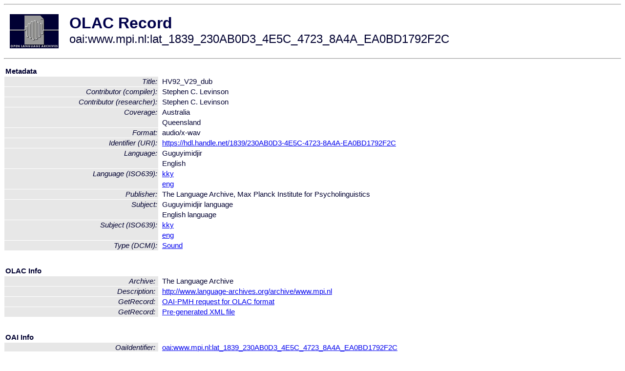

--- FILE ---
content_type: text/html
request_url: http://www.language-archives.org/item/oai:www.mpi.nl:lat_1839_230AB0D3_4E5C_4723_8A4A_EA0BD1792F2C
body_size: 1628
content:
<HTML>
<HEAD>
<TITLE>OLAC Record: HV92_V29_dub</TITLE>
<script type="text/javascript" src="/js/gatrack.js"></script>
<LINK REL="stylesheet" TYPE="text/css" HREF="/olac.css">
<meta http-equiv="Content-Type" content="text/html; charset=UTF-8">
<meta name="DC.Title" content="HV92_V29_dub">
<meta name="DC.Title" content="HV92_V29_dub">
<meta name="DC.Contributor" content="[role = compiler] Stephen C. Levinson">
<meta name="DC.Contributor" content="[role = researcher] Stephen C. Levinson">
<meta name="DC.Coverage" content="Australia">
<meta name="DC.Coverage" content="Queensland">
<meta name="DC.Format" content="audio/x-wav">
<meta name="DC.Identifier" content="[URI] https://hdl.handle.net/1839/230AB0D3-4E5C-4723-8A4A-EA0BD1792F2C">
<meta name="DC.Language" content="[language = kky] Guguyimidjir">
<meta name="DC.Language" content="[language = eng] English">
<meta name="DC.Publisher" content="The Language Archive, Max Planck Institute for Psycholinguistics">
<meta name="DC.Subject" content="[language = kky] Guguyimidjir">
<meta name="DC.Subject" content="[language = eng] English">
<meta name="DC.Type" content="[DCMIType] Sound">
<style>
.lookup {width: 25%;}
.lookuptable {width: 100%;}
</style>
</HEAD>

<BODY>
<HR>
<TABLE CELLPADDING="10">
<TR>
<TD> <A HREF="/"><IMG SRC="/images/olac100.gif"
BORDER="0"></A></TD>
<TD><span style="color:#00004a; font-size:24pt; font-weight:bold"
>OLAC Record</span><br/><span style="font-size:18pt"
>oai:www.mpi.nl:lat_1839_230AB0D3_4E5C_4723_8A4A_EA0BD1792F2C</span></FONT></H1></TD>
</TR>
</TABLE>
<HR>

<p><table class=lookuptable cellspacing=1 cellpadding=2 border=0>
<tr><td colspan=3><b>Metadata</b></td></tr>
<tr><td class=lookup ><i>Title:</i></td><td></td><td>HV92_V29_dub</td></tr>
<tr><td class=lookup ><i>Contributor (compiler):</i></td><td></td><td>Stephen C. Levinson</td></tr>
<tr><td class=lookup ><i>Contributor (researcher):</i></td><td></td><td>Stephen C. Levinson</td></tr>
<tr><td class=lookup rowspan=2><i>Coverage:</i></td><td></td><td>Australia</td></tr>
<tr><td></td><td>Queensland</td></tr>
<tr><td class=lookup ><i>Format:</i></td><td></td><td>audio/x-wav</td></tr>
<tr><td class=lookup ><i>Identifier (URI):</i></td><td></td><td><a href="https://hdl.handle.net/1839/230AB0D3-4E5C-4723-8A4A-EA0BD1792F2C" onClick="_gaq.push(['_trackPageview', '/archive_item_clicks/www.mpi.nl']);">https://hdl.handle.net/1839/230AB0D3-4E5C-4723-8A4A-EA0BD1792F2C</a></td></tr>
<tr><td class=lookup rowspan=2><i>Language:</i></td><td></td><td>Guguyimidjir</td></tr>
<tr><td></td><td>English</td></tr>
<tr><td class=lookup rowspan=2><i>Language (ISO639):</i></td><td></td><td><a href="/language/kky">kky</a></td></tr>
<tr><td></td><td><a href="/language/eng">eng</a></td></tr>
<tr><td class=lookup ><i>Publisher:</i></td><td></td><td>The Language Archive, Max Planck Institute for Psycholinguistics</td></tr>
<tr><td class=lookup rowspan=2><i>Subject:</i></td><td></td><td>Guguyimidjir language</td></tr>
<tr><td></td><td>English language</td></tr>
<tr><td class=lookup rowspan=2><i>Subject (ISO639):</i></td><td></td><td><a href="/language/kky">kky</a></td></tr>
<tr><td></td><td><a href="/language/eng">eng</a></td></tr>
<tr><td class=lookup ><i>Type (DCMI):</i></td><td></td><td><a href="/search?q=dcmi_Sound&a=---+all+archives+">Sound</a></td></tr>
<tr>
  <td colspan=3><br><p><b>OLAC Info</b></td>
</tr>
<tr>
  <td class=lookup><i>Archive:&nbsp;</i></td>
  <td></td>
  <td>The Language Archive</td>
</tr>
<tr>
  <td class=lookup><i>Description:&nbsp;</i></td>
  <td></td>
  <td><a href="/archive/www.mpi.nl">http://www.language-archives.org/archive/www.mpi.nl</a></td>
</tr>
<tr>
  <td class=lookup><i>GetRecord:&nbsp;</i></td>
  <td></td>
  <td><a href="/cgi-bin/olaca3.pl?verb=GetRecord&identifier=oai:www.mpi.nl:lat_1839_230AB0D3_4E5C_4723_8A4A_EA0BD1792F2C&metadataPrefix=olac">OAI-PMH request for OLAC format</a></td>
</tr>
<tr>
  <td class=lookup><i>GetRecord:&nbsp;</i></td>
  <td></td>
  <td><a href="/static-records/oai:www.mpi.nl:lat_1839_230AB0D3_4E5C_4723_8A4A_EA0BD1792F2C.xml">Pre-generated XML file</td><tr>
  <td colspan=3><br><p><b>OAI Info</b></td>
</tr>
<tr>
  <td class=lookup><i>OaiIdentifier:&nbsp;</i></td>
  <td></td>
  <td><a href="/item/oai:www.mpi.nl:lat_1839_230AB0D3_4E5C_4723_8A4A_EA0BD1792F2C">oai:www.mpi.nl:lat_1839_230AB0D3_4E5C_4723_8A4A_EA0BD1792F2C</a></td>
</tr>
<tr>
  <td class=lookup><i>DateStamp:&nbsp;</i></td>
  <td></td><td>2018-04-05</td>
</tr>
<tr>
  <td class=lookup><i>GetRecord:&nbsp;</i></td>
  <td></td>
  <td><a href="/cgi-bin/olaca3.pl?verb=GetRecord&identifier=oai:www.mpi.nl:lat_1839_230AB0D3_4E5C_4723_8A4A_EA0BD1792F2C&metadataPrefix=oai_dc">OAI-PMH request for simple DC format</a></td>
</tr><tr><td colspan=3><br><p><b>Search Info</b></td></tr><tr><td class=lookup><i>Citation:&nbsp;</i></td><td></td><td>Stephen C. Levinson (compiler); Stephen C. Levinson (researcher). n.d. The Language Archive, Max Planck Institute for Psycholinguistics.
</td></tr><tr><td class=lookup><i>Terms:&nbsp;</i></td><td></td><td>area_Europe area_Pacific country_AU country_GB dcmi_Sound iso639_eng iso639_kky</td></tr><tr><td colspan=3><br><p><b>Inferred Metadata</b></td></tr><tr><td class="lookup"><i>Country:&nbsp;</i></td><td></td><td><a href="/search?q=country_AU&a=---+all+archives+">Australia</a><a href="/search?q=country_GB&a=---+all+archives+">United Kingdom</a></tr><tr><td class="lookup"><i>Area:&nbsp;</i></td><td></td><td><a href="/search?q=area_Europe&a=---+all+archives+">Europe</a><a href="/search?q=area_Pacific&a=---+all+archives+">Pacific</a></tr></table>
<script type="text/javascript">
_gaq.push(['_trackPageview', '/item/']);
_gaq.push(['_trackPageview',
           '/archive_item_hits/www.mpi.nl']);
</script>
<hr>
<div class="timestamp">
http://www.language-archives.org/item.php/oai:www.mpi.nl:lat_1839_230AB0D3_4E5C_4723_8A4A_EA0BD1792F2C<br>
Up-to-date as of: Thu Jan 9 10:55:30 EST 2020</div>

</BODY>
</HTML>
